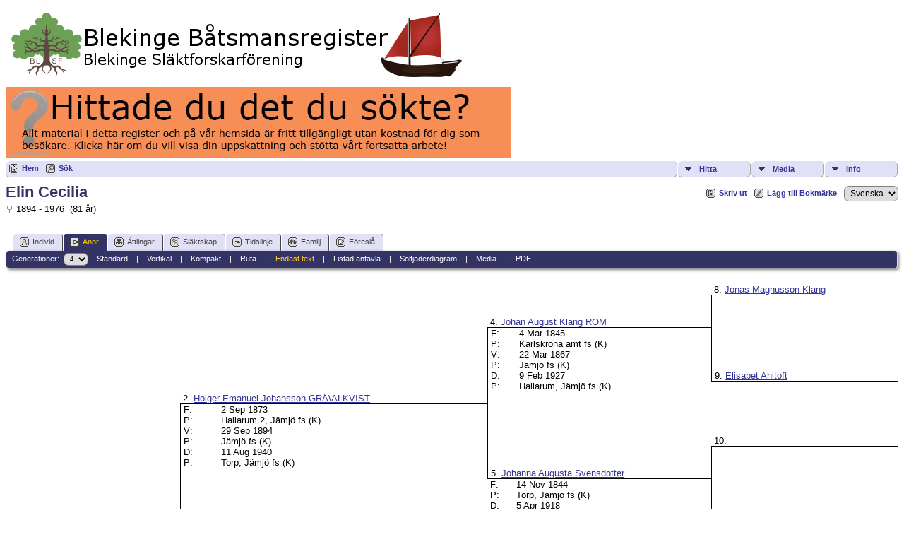

--- FILE ---
content_type: text/html;charset=UTF-8
request_url: https://www.blekingesf.se/batsmansregistret/pedigreetext.php?personID=I623&tree=1&parentset=0&generations=4
body_size: 4511
content:
<!DOCTYPE html PUBLIC "-//W3C//DTD XHTML 1.0 Transitional//EN">

<html xmlns="http://www.w3.org/1999/xhtml">
<head>
<title>Antavla för Elin Cecilia: Blekinge Båtsmansregister</title>
<link rel="canonical" href="http://www.blekingesf.se/batsmansregistret//getperson.php?personID=I623&tree=1" />
<meta name="Keywords" content="" />
<meta name="Description" content="Antavla för Elin Cecilia: Blekinge Båtsmansregister" />
<meta http-equiv="Content-type" content="text/html; charset=UTF-8" />
<meta name="robots" content="noindex,nofollow" />
<link href="css/genstyle.css?v=14.0.5" rel="stylesheet" type="text/css" />
<link href="css/tngtabs2.css" rel="stylesheet" type="text/css" />
<link href="css/templatestyle.css?v=14.0.5" rel="stylesheet" type="text/css" />
<script src="https://code.jquery.com/jquery-3.4.1.min.js" type="text/javascript" integrity="sha384-vk5WoKIaW/vJyUAd9n/wmopsmNhiy+L2Z+SBxGYnUkunIxVxAv/UtMOhba/xskxh" crossorigin="anonymous"></script>
<script src="https://code.jquery.com/ui/1.12.1/jquery-ui.min.js" type="text/javascript" integrity="sha256-VazP97ZCwtekAsvgPBSUwPFKdrwD3unUfSGVYrahUqU=" crossorigin="anonymous"></script>
<script type="text/javascript" src="js/net.js"></script>
<script type="text/javascript">var tnglitbox;</script>
<link href="css/mytngstyle.css?v=14.0.5" rel="stylesheet" type="text/css" />
<script type="text/javascript" src="js/tngmenuhover2.js"></script>
<script type="text/javascript">
// <![CDATA[
var tnglitbox;
var share = 0;
var closeimg = "img/tng_close.gif";
var smallimage_url = 'ajx_smallimage.php?';
var cmstngpath='';
var loadingmsg = 'Laddar...';
var expand_msg = "Expandera";
var collapse_msg = "Komprimera";
//]]>
</script>
<link rel="alternate" type="application/rss+xml" title="RSS" href="tngrss.php" />
<!-- The Next Generation of Genealogy Sitebuilding, v.14.0.5 (15 June 2024), Written by Darrin Lythgoe, 2001-2026 -->
</head>
<body>
<a href="https://www.blekingesf.se/vara-register/batsmansregistret"><img src="../wp-content/uploads/tnglogo_batreg.png" BORDER=0 alt="Blekinge B&aring;tsmansregister" /></a>
<a href="https://www.blekingesf.se/om-oss/donation"><img src="../wp-content/uploads/bidrag.jpg" /></a>
<div class="menucontainer">
<div class="innercontainer">
<ul class="tngdd  float-right" id="tngdd">
<li class="langmenu stubmenu"><br/></li>
<li><a href="#" class="menulink">Hitta</a>
<ul>
<li><a href="surnames.php"><span class="menu-icon" id="surnames-icon"></span> <span class="menu-label">Efternamn</span></a></li>
<li><a href="firstnames.php"><span class="menu-icon" id="firstnames-icon"></span> <span class="menu-label">Förnamn</span></a></li>
<li><a href="searchform.php"><span class="menu-icon" id="search-icon"></span> <span class="menu-label">Sök namn</span></a></li>
<li><a href="famsearchform.php"><span class="menu-icon" id="fsearch-icon"></span> <span class="menu-label">Sök Familjer</span></a></li>
<li><a href="searchsite.php"><span class="menu-icon" id="searchsite-icon"></span> <span class="menu-label">Sök på denna sajt</span></a></li>
<li><a href="places.php"><span class="menu-icon" id="places-icon"></span> <span class="menu-label">Platser</span></a></li>
<li><a href="anniversaries.php"><span class="menu-icon" id="dates-icon"></span> <span class="menu-label">Datum</span></a></li>
<li><a href="calendar.php?m=01"><span class="menu-icon" id="calendar-icon"></span> <span class="menu-label">Kalender</span></a></li>
<li><a href="cemeteries.php"><span class="menu-icon" id="cemeteries-icon"></span> <span class="menu-label">Begravningsplatser</span></a></li>
<li><a href="bookmarks.php"><span class="menu-icon" id="bookmarks-icon"></span> <span class="menu-label">Bokmärken</span></a></li>
</ul>
</li>
<li><a href="#" class="menulink">Media</a>
<ul>
<li><a href="browsemedia.php?mediatypeID=photos"><span class="menu-icon" id="photos-icon"></span> <span class="menu-label">Foton</span></a></li>
<li><a href="browsemedia.php?mediatypeID=documents"><span class="menu-icon" id="documents-icon"></span> <span class="menu-label">Foto-dokument</span></a></li>
<li><a href="browsemedia.php?mediatypeID=headstones"><span class="menu-icon" id="headstones-icon"></span> <span class="menu-label">Gravstenar</span></a></li>
<li><a href="browsemedia.php?mediatypeID=histories"><span class="menu-icon" id="histories-icon"></span> <span class="menu-label">Text-dokument</span></a></li>
<li><a href="browsemedia.php?mediatypeID=recordings"><span class="menu-icon" id="recordings-icon"></span> <span class="menu-label">Ljudinspelningar</span></a></li>
<li><a href="browsemedia.php?mediatypeID=videos"><span class="menu-icon" id="videos-icon"></span> <span class="menu-label">Video</span></a></li>
<li><a href="browsemedia.php"><span class="menu-icon" id="media-icon"></span> <span class="menu-label">Alla Media</span></a></li>
</ul>
</li>
<li><a href="#" class="menulink">Info</a>
<ul class="last">
<li><a href="whatsnew.php"><span class="menu-icon" id="whatsnew-icon"></span> <span class="menu-label">Nyheter</span></a></li>
<li><a href="mostwanted.php"><span class="menu-icon" id="mw-icon"></span> <span class="menu-label">Mest eftersökt</span></a></li>
<li><a href="reports.php"><span class="menu-icon" id="reports-icon"></span> <span class="menu-label">Rapporter</span></a></li>
<li><a href="statistics.php"><span class="menu-icon" id="stats-icon"></span> <span class="menu-label">Databasstatistik</span></a></li>
<li><a href="browsetrees.php"><span class="menu-icon" id="trees-icon"></span> <span class="menu-label">Träd</span></a></li>
<li><a href="browsebranches.php"><span class="menu-icon" id="branches-icon"></span> <span class="menu-label">Grenar</span></a></li>
<li><a href="browsenotes.php"><span class="menu-icon" id="notes-icon"></span> <span class="menu-label">Noteringar</span></a></li>
<li><a href="browsesources.php"><span class="menu-icon" id="sources-icon"></span> <span class="menu-label">Källor</span></a></li>
<li><a href="browserepos.php"><span class="menu-icon" id="repos-icon"></span> <span class="menu-label">Arkiv</span></a></li>
<li><a href="browse_dna_tests.php"><span class="menu-icon" id="dna-icon"></span> <span class="menu-label">DNA-tester</span></a></li>
<li><a href="suggest.php?page=Antavla+f%C3%B6r+Elin+Cecilia"><span class="menu-icon" id="contact-icon"></span> <span class="menu-label">Kontakt</span></a></li>
</ul>
</li>
</ul>
<div class="icons">
 <a href="http://www.blekingesf.se/batsmansregistret/"    title="Hem" class="tngsmallicon" id="home-smicon">Hem</a>
 <a href="searchform.php" onclick="return openSearch();"   title="Sök" class="tngsmallicon" id="search-smicon">Sök</a>
&nbsp;
</div>
</div>
</div>
<div id="searchdrop" class="slidedown" style="display:none;"><a href="#" onclick="jQuery('#searchdrop').slideUp(200);return false;" style="float:right"><img src="img/tng_close.gif" alt=""/></a><span class="subhead"><strong>Sök</strong> | <a href="searchform.php">Avancerad sökning</a> | <a href="famsearchform.php">Sök Familjer</a> | <a href="searchsite.php">Sök på denna sajt</a></span><br/><br/><form action="search.php" method="get">

<label for="searchfirst">Förnamn: </label><input type="text" name="myfirstname" id="searchfirst"/> &nbsp;
<label for="searchlast">Efternamn: </label><input type="text" name="mylastname" id="searchlast"/> &nbsp;
<label for="searchid">ID: </label><input type="text" class="veryshortfield" name="mypersonid" id="searchid"/> &nbsp;
<input type="hidden" name="idqualify" value="equals"/>
<input type="submit" value="Sök"/></form></div><div class="icons-rt"> <a href="#" onclick="newwindow=window.open('/batsmansregistret/pedigreetext.php?personID=I623&amp;tree=1&amp;parentset=0&amp;generations=4&amp;tngprint=1','tngprint','width=850,height=600,status=no,resizable=yes,scrollbars=yes'); newwindow.focus(); return false;"  rel="nofollow" title="Skriv ut" class="tngsmallicon" id="print-smicon">Skriv ut</a>
 <a href="#" onclick="tnglitbox = new LITBox('ajx_addbookmark.php?p=',{width:350,height:100}); return false;"   title="Lägg till Bokmärke" class="tngsmallicon" id="bmk-smicon">Lägg till Bokmärke</a>
<form action="savelanguage2.php" method="get" name="tngmenu1">
<select name="newlanguage1" id="newlanguage1" style="font-size:9pt;" onchange="document.tngmenu1.submit();"><option value="3">Deutch</option>
<option value="2">English</option>
<option value="1" selected="selected">Svenska</option>
</select>
<input type="hidden" name="instance" value="1" /></form>
</div>
<script type="text/javascript">var tngdd=new tngdd.dd("tngdd");tngdd.init("tngdd","menuhover");</script>

<h1 class="header fn" id="nameheader" style="margin-bottom:5px">Elin Cecilia</h1><span class="normal"><img src="img/tng_female.gif" width="11" height="11" alt="Kvinna" style="vertical-align: -1px; border: 0px;"/> 1894 - 1976 &nbsp;(81 år)</span><br />
<br clear="all" /><br />
<form action="pedigree.php" name="form1" id="form1">
<div id="tngmenu">
<ul id="tngnav">
<li><a id="a0" href="getperson.php?personID=I623&amp;tree=1"><span class="tngsmallicon2" id="ind-smicon"></span>Individ</a></li>
<li><a id="a1" href="pedigree.php?personID=I623&amp;tree=1" class="here"><span class="tngsmallicon2" id="ped-smicon"></span>Anor</a></li>
<li><a id="a2" href="descend.php?personID=I623&amp;tree=1"><span class="tngsmallicon2" id="desc-smicon"></span>Ättlingar</a></li>
<li><a id="a3" href="relateform.php?primaryID=I623&amp;tree=1"><span class="tngsmallicon2" id="rel-smicon"></span>Släktskap</a></li>
<li><a id="a4" href="timeline.php?primaryID=I623&amp;tree=1"><span class="tngsmallicon2" id="time-smicon"></span>Tidslinje</a></li>
<li><a id="a5" href="familychart.php?personID=I623&amp;tree=1"><span class="tngsmallicon2" id="fam-smicon"></span>Familj</a></li>
<li><a id="a6" href="suggest.php?enttype=I&amp;ID=I623&amp;tree=1"><span class="tngsmallicon2" id="sugg-smicon"></span>Föreslå</a></li>
</ul>
</div>
<div id="pub-innermenu" class="fieldnameback fieldname smaller rounded4">
Generationer: &nbsp;<select name="generations" class="verysmall" onchange="window.location.href='pedigreetext.php?personID=I623&amp;tree=1&amp;parentset=0&amp;generations=' + this.options[this.selectedIndex].value">
<option value="1">1</option>
<option value="2">2</option>
<option value="3">3</option>
<option value="4" selected="selected">4</option>
<option value="5">5</option>
<option value="6">6</option>
<option value="7">7</option>
<option value="8">8</option>
</select>&nbsp;&nbsp;&nbsp;
<a href="pedigree.php?personID=I623&amp;tree=1&amp;parentset=0&amp;display=standard&amp;generations=4" class="lightlink" id="stdpedlnk">Standard</a> &nbsp;&nbsp; | &nbsp;&nbsp; 
<a href="verticalchart.php?personID=I623&amp;tree=1&amp;parentset=0&amp;display=vertical&amp;generations=4" class="lightlink" id="pedchartlnk">Vertikal</a> &nbsp;&nbsp; | &nbsp;&nbsp; 
<a href="pedigree.php?personID=I623&amp;tree=1&amp;parentset=0&amp;display=compact&amp;generations=4" class="lightlink" id="compedlnk">Kompakt</a> &nbsp;&nbsp; | &nbsp;&nbsp; 
<a href="pedigree.php?personID=I623&amp;tree=1&amp;parentset=0&amp;display=box&amp;generations=4" class="lightlink" id="boxpedlnk">Ruta</a> &nbsp;&nbsp; | &nbsp;&nbsp; 
<a href="pedigreetext.php?personID=I623&amp;tree=1&amp;parentset=0&amp;generations=4" class="lightlink3">Endast text</a> &nbsp;&nbsp; | &nbsp;&nbsp; 
<a href="ahnentafel.php?personID=I623&amp;tree=1&amp;parentset=0&amp;generations=4" class="lightlink">Listad antavla</a> &nbsp;&nbsp; | &nbsp;&nbsp; 
<a href="fan.php?personID=I623&amp;tree=1&amp;parentset=0&amp;generations=4" class="lightlink">Solfjäderdiagram</a> &nbsp;&nbsp; | &nbsp;&nbsp; 
<a href="extrastree.php?personID=I623&amp;tree=1&amp;parentset=0&amp;showall=1&amp;generations=4" class="lightlink">Media</a>
 &nbsp;&nbsp; | &nbsp;&nbsp; <a href="#" class="lightlink" onclick="tnglitbox = new LITBox('rpt_pdfform.php?pdftype=ped&amp;personID=I623&amp;tree=1&amp;generations=4',{width:350,height:350});return false;">PDF</a>
</div><br/>
</form>
<table border="0" cellspacing="0" cellpadding="0" width="100%">
<tr>
<td rowspan="8">
<table border="0" cellpadding="0" cellspacing="0">
<tr>
<td colspan="2"><img src="img/spacer.gif" alt=""  height="372" width="1" vspace="0" hspace="0" border="0" /></td>
</tr>
</table>
<table border="0" cellpadding="0" cellspacing="0" width="100%">
<tr>
<td colspan="2" ><span class="normal">&nbsp;1. <a href="getperson.php?personID=I623&amp;tree=1">Elin Cecilia</a>&nbsp;</span></td>
</tr>
<tr>
<td colspan="2"><img src="img/black.gif" alt="" width="100%" height="1" vspace="0" hspace="0" border="0" /></td>
</tr>
<tr>
<td valign="top" ><span class="normal">&nbsp;F:</span></td>
<td valign="top"><span class="normal">13 Nov 1894&nbsp;</span></td></tr>
<tr>
<td valign="top" ><span class="normal">&nbsp;P:&nbsp;</span></td>
<td valign="top"><span class="normal">Hallarum, Jämjö fs (K)&nbsp;</span></td>
</tr>
<tr>
<td valign="top" ><span class="normal">&nbsp;D:</span></td>
<td valign="top"><span class="normal">5 Jan 1976&nbsp;</span></td></tr>
<tr>
<td valign="top" ><span class="normal">&nbsp;P:&nbsp;</span></td>
<td valign="top"><span class="normal">Lösen fs (K)&nbsp;</span></td>
</tr>
</table>
<table border="0" cellpadding="0" cellspacing="0">
<tr>
<td colspan="2"><img src="img/spacer.gif" alt="" height="372" width="1" vspace="0" hspace="0" border="0" /></td>
</tr>
</table>
</td>
<td rowspan="4" valign="bottom">
<table border="0" cellpadding="0" cellspacing="0">
<tr>
<td colspan="2"><img src="img/spacer.gif" alt=""  height="160" width="1" vspace="0" hspace="0" border="0" /></td>
</tr>
</table>
<table border="0" cellpadding="0" cellspacing="0" width="100%">
<tr>
<td colspan="2" ><span class="normal">&nbsp;2. <a href="getperson.php?personID=I18272&amp;tree=1">Holger Emanuel Johansson GRÅ\ALKVIST</a>&nbsp;</span></td>
</tr>
<tr>
<td colspan="2"><img src="img/black.gif" alt="" width="100%" height="1" vspace="0" hspace="0" border="0" /></td>
</tr>
<tr>
<td valign="top" class="pedborderleft"><span class="normal">&nbsp;F:</span></td>
<td valign="top"><span class="normal">2 Sep 1873&nbsp;</span></td></tr>
<tr>
<td valign="top" class="pedborderleft"><span class="normal">&nbsp;P:&nbsp;</span></td>
<td valign="top"><span class="normal">Hallarum 2, Jämjö fs (K)&nbsp;</span></td>
</tr>
<tr>
<td valign="top" class="pedborderleft"><span class="normal">&nbsp;V:</span></td>
<td valign="top"><span class="normal">29 Sep 1894&nbsp;</span></td>
</tr>
<tr>
<td valign="top" class="pedborderleft"><span class="normal">&nbsp;P:&nbsp;</span></td>
<td valign="top"><span class="normal">Jämjö fs (K)&nbsp;</span></td>
</tr>
<tr>
<td valign="top" class="pedborderleft"><span class="normal">&nbsp;D:</span></td>
<td valign="top"><span class="normal">11 Aug 1940&nbsp;</span></td></tr>
<tr>
<td valign="top" class="pedborderleft"><span class="normal">&nbsp;P:&nbsp;</span></td>
<td valign="top"><span class="normal">Torp, Jämjö fs (K)&nbsp;</span></td>
</tr>
</table>
<table border="0" cellpadding="0" cellspacing="0">
<tr>
<td width="1"><img src="img/black.gif" alt=""  height="160" width="1" vspace="0" hspace="0" border="0" /></td>
<td></td>
</tr>
</table>
</td>
<td rowspan="2" valign="bottom">
<table border="0" cellpadding="0" cellspacing="0">
<tr>
<td colspan="2"><img src="img/spacer.gif" alt=""  height="54" width="1" vspace="0" hspace="0" border="0" /></td>
</tr>
</table>
<table border="0" cellpadding="0" cellspacing="0" width="100%">
<tr>
<td colspan="2" ><span class="normal">&nbsp;4. <a href="getperson.php?personID=I26456&amp;tree=1">Johan August Klang ROM</a>&nbsp;</span></td>
</tr>
<tr>
<td colspan="2"><img src="img/black.gif" alt="" width="100%" height="1" vspace="0" hspace="0" border="0" /></td>
</tr>
<tr>
<td valign="top" class="pedborderleft"><span class="normal">&nbsp;F:</span></td>
<td valign="top"><span class="normal">4 Mar 1845&nbsp;</span></td></tr>
<tr>
<td valign="top" class="pedborderleft"><span class="normal">&nbsp;P:&nbsp;</span></td>
<td valign="top"><span class="normal">Karlskrona amt fs (K)&nbsp;</span></td>
</tr>
<tr>
<td valign="top" class="pedborderleft"><span class="normal">&nbsp;V:</span></td>
<td valign="top"><span class="normal">22 Mar 1867&nbsp;</span></td>
</tr>
<tr>
<td valign="top" class="pedborderleft"><span class="normal">&nbsp;P:&nbsp;</span></td>
<td valign="top"><span class="normal">Jämjö fs (K)&nbsp;</span></td>
</tr>
<tr>
<td valign="top" class="pedborderleft"><span class="normal">&nbsp;D:</span></td>
<td valign="top"><span class="normal">9 Feb 1927&nbsp;</span></td></tr>
<tr>
<td valign="top" class="pedborderleft"><span class="normal">&nbsp;P:&nbsp;</span></td>
<td valign="top"><span class="normal">Hallarum, Jämjö fs (K)&nbsp;</span></td>
</tr>
</table>
<table border="0" cellpadding="0" cellspacing="0">
<tr>
<td width="1"><img src="img/black.gif" alt=""  height="54" width="1" vspace="0" hspace="0" border="0" /></td>
<td></td>
</tr>
</table>
</td>
<td rowspan="1" valign="bottom">
<table border="0" cellpadding="0" cellspacing="0">
<tr>
<td colspan="2"><img src="img/spacer.gif" alt=""  height="8" width="1" vspace="0" hspace="0" border="0" /></td>
</tr>
</table>
<table border="0" cellpadding="0" cellspacing="0" width="100%">
<tr>
<td colspan="2" ><span class="normal">&nbsp;8. <a href="getperson.php?personID=I202866&amp;tree=1">Jonas Magnusson Klang</a>&nbsp;</span></td>
</tr>
<tr>
<td colspan="2"><img src="img/black.gif" alt="" width="100%" height="1" vspace="0" hspace="0" border="0" /></td>
</tr>
<tr>
<td class="pedborderleft"><span class="normal">&nbsp;</span></td>
<td class="nw"><span class="normal">&nbsp;</span></td>
</tr>
<tr>
<td class="pedborderleft"><span class="normal">&nbsp;</span></td>
<td class="nw"><span class="normal">&nbsp;</span></td>
</tr>
<tr>
<td class="pedborderleft"><span class="normal">&nbsp;</span></td>
<td class="nw"><span class="normal">&nbsp;</span></td>
</tr>
<tr>
<td class="pedborderleft"><span class="normal">&nbsp;</span></td>
<td class="nw"><span class="normal">&nbsp;</span></td>
</tr>
<tr>
<td class="pedborderleft"><span class="normal">&nbsp;</span></td>
<td class="nw"><span class="normal">&nbsp;</span></td>
</tr>
<tr>
<td class="pedborderleft"><span class="normal">&nbsp;</span></td>
<td class="nw"><span class="normal">&nbsp;</span></td>
</tr>
</table>
<table border="0" cellpadding="0" cellspacing="0">
<tr>
<td width="1"><img src="img/black.gif" alt=""  height="8" width="1" vspace="0" hspace="0" border="0" /></td>
<td></td>
</tr>
</table>
</td>
</tr>
<tr>
<td rowspan="1" valign="top">
<table border="0" cellpadding="0" cellspacing="0">
<tr>
<td width="1"><img src="img/black.gif" alt="" height="8" width="1" vspace="0" hspace="0" border="0" /></td>
<td></td>
</tr>
</table>
<table border="0" cellpadding="0" cellspacing="0" width="100%">
<tr>
<td colspan="2" class="nw pedborderleft"><span class="normal">&nbsp;9. <a href="getperson.php?personID=I202867&amp;tree=1">Elisabet Ahltoft</a>&nbsp;</span></td>
</tr>
<tr>
<td colspan="2"><img src="img/black.gif" alt="" width="100%" height="1" vspace="0" hspace="0" border="0" /></td>
</tr>
<tr>
<td ><span class="normal">&nbsp;</span></td>
<td class="nw"><span class="normal">&nbsp;</span></td>
</tr>
<tr>
<td ><span class="normal">&nbsp;</span></td>
<td class="nw"><span class="normal">&nbsp;</span></td>
</tr>
<tr>
<td ><span class="normal">&nbsp;</span></td>
<td class="nw"><span class="normal">&nbsp;</span></td>
</tr>
<tr>
<td ><span class="normal">&nbsp;</span></td>
<td class="nw"><span class="normal">&nbsp;</span></td>
</tr>
</table>
<table border="0" cellpadding="0" cellspacing="0">
<tr>
<td colspan="2"><img src="img/spacer.gif" alt="" height="8" width="1" vspace="0" hspace="0" border="0" /></td>
</tr>
</table>
</td>
</tr>
<tr>
<td rowspan="2" valign="top">
<table border="0" cellpadding="0" cellspacing="0">
<tr>
<td width="1"><img src="img/black.gif" alt="" height="54" width="1" vspace="0" hspace="0" border="0" /></td>
<td></td>
</tr>
</table>
<table border="0" cellpadding="0" cellspacing="0" width="100%">
<tr>
<td colspan="2" class="nw pedborderleft"><span class="normal">&nbsp;5. <a href="getperson.php?personID=I52024&amp;tree=1">Johanna Augusta Svensdotter</a>&nbsp;</span></td>
</tr>
<tr>
<td colspan="2"><img src="img/black.gif" alt="" width="100%" height="1" vspace="0" hspace="0" border="0" /></td>
</tr>
<tr>
<td valign="top" ><span class="normal">&nbsp;F:</span></td>
<td valign="top"><span class="normal">14 Nov 1844&nbsp;</span></td></tr>
<tr>
<td valign="top" ><span class="normal">&nbsp;P:&nbsp;</span></td>
<td valign="top"><span class="normal">Torp, Jämjö fs (K)&nbsp;</span></td>
</tr>
<tr>
<td valign="top" ><span class="normal">&nbsp;D:</span></td>
<td valign="top"><span class="normal">5 Apr 1918&nbsp;</span></td></tr>
<tr>
<td valign="top" ><span class="normal">&nbsp;P:&nbsp;</span></td>
<td valign="top"><span class="normal">Hallarum, Jämjö fs (K)&nbsp;</span></td>
</tr>
</table>
<table border="0" cellpadding="0" cellspacing="0">
<tr>
<td colspan="2"><img src="img/spacer.gif" alt="" height="54" width="1" vspace="0" hspace="0" border="0" /></td>
</tr>
</table>
</td>
<td rowspan="1" valign="bottom">
<table border="0" cellpadding="0" cellspacing="0">
<tr>
<td colspan="2"><img src="img/spacer.gif" alt=""  height="8" width="1" vspace="0" hspace="0" border="0" /></td>
</tr>
</table>
<table border="0" cellpadding="0" cellspacing="0" width="100%">
<tr>
<td colspan="2" ><span class="normal">&nbsp;10. <a href="getperson.php?personID=&amp;tree=1"></a>&nbsp;</span></td>
</tr>
<tr>
<td colspan="2"><img src="img/black.gif" alt="" width="100%" height="1" vspace="0" hspace="0" border="0" /></td>
</tr>
<tr>
<td class="pedborderleft"><span class="normal">&nbsp;</span></td>
<td class="nw"><span class="normal">&nbsp;</span></td>
</tr>
<tr>
<td class="pedborderleft"><span class="normal">&nbsp;</span></td>
<td class="nw"><span class="normal">&nbsp;</span></td>
</tr>
<tr>
<td class="pedborderleft"><span class="normal">&nbsp;</span></td>
<td class="nw"><span class="normal">&nbsp;</span></td>
</tr>
<tr>
<td class="pedborderleft"><span class="normal">&nbsp;</span></td>
<td class="nw"><span class="normal">&nbsp;</span></td>
</tr>
<tr>
<td class="pedborderleft"><span class="normal">&nbsp;</span></td>
<td class="nw"><span class="normal">&nbsp;</span></td>
</tr>
<tr>
<td class="pedborderleft"><span class="normal">&nbsp;</span></td>
<td class="nw"><span class="normal">&nbsp;</span></td>
</tr>
</table>
<table border="0" cellpadding="0" cellspacing="0">
<tr>
<td width="1"><img src="img/black.gif" alt=""  height="8" width="1" vspace="0" hspace="0" border="0" /></td>
<td></td>
</tr>
</table>
</td>
</tr>
<tr>
<td rowspan="1" valign="top">
<table border="0" cellpadding="0" cellspacing="0">
<tr>
<td width="1"><img src="img/black.gif" alt="" height="8" width="1" vspace="0" hspace="0" border="0" /></td>
<td></td>
</tr>
</table>
<table border="0" cellpadding="0" cellspacing="0" width="100%">
<tr>
<td colspan="2" class="nw pedborderleft"><span class="normal">&nbsp;11. <a href="getperson.php?personID=I202868&amp;tree=1">Ingegärd Jonasdotter</a>&nbsp;</span></td>
</tr>
<tr>
<td colspan="2"><img src="img/black.gif" alt="" width="100%" height="1" vspace="0" hspace="0" border="0" /></td>
</tr>
<tr>
<td ><span class="normal">&nbsp;</span></td>
<td class="nw"><span class="normal">&nbsp;</span></td>
</tr>
<tr>
<td ><span class="normal">&nbsp;</span></td>
<td class="nw"><span class="normal">&nbsp;</span></td>
</tr>
<tr>
<td ><span class="normal">&nbsp;</span></td>
<td class="nw"><span class="normal">&nbsp;</span></td>
</tr>
<tr>
<td ><span class="normal">&nbsp;</span></td>
<td class="nw"><span class="normal">&nbsp;</span></td>
</tr>
</table>
<table border="0" cellpadding="0" cellspacing="0">
<tr>
<td colspan="2"><img src="img/spacer.gif" alt="" height="8" width="1" vspace="0" hspace="0" border="0" /></td>
</tr>
</table>
</td>
</tr>
<tr>
<td rowspan="4" valign="top">
<table border="0" cellpadding="0" cellspacing="0">
<tr>
<td width="1"><img src="img/black.gif" alt="" height="160" width="1" vspace="0" hspace="0" border="0" /></td>
<td></td>
</tr>
</table>
<table border="0" cellpadding="0" cellspacing="0" width="100%">
<tr>
<td colspan="2" class="nw pedborderleft"><span class="normal">&nbsp;3. <a href="getperson.php?personID=I3657&amp;tree=1">Ingrid Maria Andersdotter</a>&nbsp;</span></td>
</tr>
<tr>
<td colspan="2"><img src="img/black.gif" alt="" width="100%" height="1" vspace="0" hspace="0" border="0" /></td>
</tr>
<tr>
<td valign="top" ><span class="normal">&nbsp;F:</span></td>
<td valign="top"><span class="normal">10 Maj 1856&nbsp;</span></td></tr>
<tr>
<td valign="top" ><span class="normal">&nbsp;P:&nbsp;</span></td>
<td valign="top"><span class="normal">Torp, Jämjö fs (K)&nbsp;</span></td>
</tr>
<tr>
<td valign="top" ><span class="normal">&nbsp;D:</span></td>
<td valign="top"><span class="normal">30 Apr 1935&nbsp;</span></td></tr>
<tr>
<td valign="top" ><span class="normal">&nbsp;P:&nbsp;</span></td>
<td valign="top"><span class="normal">Torp, Jämjö fs (K)&nbsp;</span></td>
</tr>
</table>
<table border="0" cellpadding="0" cellspacing="0">
<tr>
<td colspan="2"><img src="img/spacer.gif" alt="" height="160" width="1" vspace="0" hspace="0" border="0" /></td>
</tr>
</table>
</td>
<td rowspan="2" valign="bottom">
<table border="0" cellpadding="0" cellspacing="0">
<tr>
<td colspan="2"><img src="img/spacer.gif" alt=""  height="54" width="1" vspace="0" hspace="0" border="0" /></td>
</tr>
</table>
<table border="0" cellpadding="0" cellspacing="0" width="100%">
<tr>
<td colspan="2" ><span class="normal">&nbsp;6. <a href="getperson.php?personID=I202905&amp;tree=1">Anders Andersson</a>&nbsp;</span></td>
</tr>
<tr>
<td colspan="2"><img src="img/black.gif" alt="" width="100%" height="1" vspace="0" hspace="0" border="0" /></td>
</tr>
<tr>
<td class="pedborderleft"><span class="normal">&nbsp;</span></td>
<td class="nw"><span class="normal">&nbsp;</span></td>
</tr>
<tr>
<td class="pedborderleft"><span class="normal">&nbsp;</span></td>
<td class="nw"><span class="normal">&nbsp;</span></td>
</tr>
<tr>
<td class="pedborderleft"><span class="normal">&nbsp;</span></td>
<td class="nw"><span class="normal">&nbsp;</span></td>
</tr>
<tr>
<td class="pedborderleft"><span class="normal">&nbsp;</span></td>
<td class="nw"><span class="normal">&nbsp;</span></td>
</tr>
<tr>
<td class="pedborderleft"><span class="normal">&nbsp;</span></td>
<td class="nw"><span class="normal">&nbsp;</span></td>
</tr>
<tr>
<td class="pedborderleft"><span class="normal">&nbsp;</span></td>
<td class="nw"><span class="normal">&nbsp;</span></td>
</tr>
</table>
<table border="0" cellpadding="0" cellspacing="0">
<tr>
<td width="1"><img src="img/black.gif" alt=""  height="54" width="1" vspace="0" hspace="0" border="0" /></td>
<td></td>
</tr>
</table>
</td>
<td rowspan="1" valign="bottom">
<table border="0" cellpadding="0" cellspacing="0">
<tr>
<td colspan="2"><img src="img/spacer.gif" alt=""  height="8" width="1" vspace="0" hspace="0" border="0" /></td>
</tr>
</table>
<table border="0" cellpadding="0" cellspacing="0" width="100%">
<tr>
<td colspan="2" ><span class="normal">&nbsp;12. <a href="getperson.php?personID=&amp;tree=1"></a>&nbsp;</span></td>
</tr>
<tr>
<td colspan="2"><img src="img/black.gif" alt="" width="100%" height="1" vspace="0" hspace="0" border="0" /></td>
</tr>
<tr>
<td class="pedborderleft"><span class="normal">&nbsp;</span></td>
<td class="nw"><span class="normal">&nbsp;</span></td>
</tr>
<tr>
<td class="pedborderleft"><span class="normal">&nbsp;</span></td>
<td class="nw"><span class="normal">&nbsp;</span></td>
</tr>
<tr>
<td class="pedborderleft"><span class="normal">&nbsp;</span></td>
<td class="nw"><span class="normal">&nbsp;</span></td>
</tr>
<tr>
<td class="pedborderleft"><span class="normal">&nbsp;</span></td>
<td class="nw"><span class="normal">&nbsp;</span></td>
</tr>
<tr>
<td class="pedborderleft"><span class="normal">&nbsp;</span></td>
<td class="nw"><span class="normal">&nbsp;</span></td>
</tr>
<tr>
<td class="pedborderleft"><span class="normal">&nbsp;</span></td>
<td class="nw"><span class="normal">&nbsp;</span></td>
</tr>
</table>
<table border="0" cellpadding="0" cellspacing="0">
<tr>
<td width="1"><img src="img/black.gif" alt=""  height="8" width="1" vspace="0" hspace="0" border="0" /></td>
<td></td>
</tr>
</table>
</td>
</tr>
<tr>
<td rowspan="1" valign="top">
<table border="0" cellpadding="0" cellspacing="0">
<tr>
<td width="1"><img src="img/black.gif" alt="" height="8" width="1" vspace="0" hspace="0" border="0" /></td>
<td></td>
</tr>
</table>
<table border="0" cellpadding="0" cellspacing="0" width="100%">
<tr>
<td colspan="2" class="nw pedborderleft"><span class="normal">&nbsp;13. <a href="getperson.php?personID=&amp;tree=1"></a>&nbsp;</span></td>
</tr>
<tr>
<td colspan="2"><img src="img/black.gif" alt="" width="100%" height="1" vspace="0" hspace="0" border="0" /></td>
</tr>
<tr>
<td ><span class="normal">&nbsp;</span></td>
<td class="nw"><span class="normal">&nbsp;</span></td>
</tr>
<tr>
<td ><span class="normal">&nbsp;</span></td>
<td class="nw"><span class="normal">&nbsp;</span></td>
</tr>
<tr>
<td ><span class="normal">&nbsp;</span></td>
<td class="nw"><span class="normal">&nbsp;</span></td>
</tr>
<tr>
<td ><span class="normal">&nbsp;</span></td>
<td class="nw"><span class="normal">&nbsp;</span></td>
</tr>
</table>
<table border="0" cellpadding="0" cellspacing="0">
<tr>
<td colspan="2"><img src="img/spacer.gif" alt="" height="8" width="1" vspace="0" hspace="0" border="0" /></td>
</tr>
</table>
</td>
</tr>
<tr>
<td rowspan="2" valign="top">
<table border="0" cellpadding="0" cellspacing="0">
<tr>
<td width="1"><img src="img/black.gif" alt="" height="54" width="1" vspace="0" hspace="0" border="0" /></td>
<td></td>
</tr>
</table>
<table border="0" cellpadding="0" cellspacing="0" width="100%">
<tr>
<td colspan="2" class="nw pedborderleft"><span class="normal">&nbsp;7. <a href="getperson.php?personID=I202906&amp;tree=1">Elin Andersdotter</a>&nbsp;</span></td>
</tr>
<tr>
<td colspan="2"><img src="img/black.gif" alt="" width="100%" height="1" vspace="0" hspace="0" border="0" /></td>
</tr>
<tr>
<td ><span class="normal">&nbsp;</span></td>
<td class="nw"><span class="normal">&nbsp;</span></td>
</tr>
<tr>
<td ><span class="normal">&nbsp;</span></td>
<td class="nw"><span class="normal">&nbsp;</span></td>
</tr>
<tr>
<td ><span class="normal">&nbsp;</span></td>
<td class="nw"><span class="normal">&nbsp;</span></td>
</tr>
<tr>
<td ><span class="normal">&nbsp;</span></td>
<td class="nw"><span class="normal">&nbsp;</span></td>
</tr>
</table>
<table border="0" cellpadding="0" cellspacing="0">
<tr>
<td colspan="2"><img src="img/spacer.gif" alt="" height="54" width="1" vspace="0" hspace="0" border="0" /></td>
</tr>
</table>
</td>
<td rowspan="1" valign="bottom">
<table border="0" cellpadding="0" cellspacing="0">
<tr>
<td colspan="2"><img src="img/spacer.gif" alt=""  height="8" width="1" vspace="0" hspace="0" border="0" /></td>
</tr>
</table>
<table border="0" cellpadding="0" cellspacing="0" width="100%">
<tr>
<td colspan="2" ><span class="normal">&nbsp;14. <a href="getperson.php?personID=&amp;tree=1"></a>&nbsp;</span></td>
</tr>
<tr>
<td colspan="2"><img src="img/black.gif" alt="" width="100%" height="1" vspace="0" hspace="0" border="0" /></td>
</tr>
<tr>
<td class="pedborderleft"><span class="normal">&nbsp;</span></td>
<td class="nw"><span class="normal">&nbsp;</span></td>
</tr>
<tr>
<td class="pedborderleft"><span class="normal">&nbsp;</span></td>
<td class="nw"><span class="normal">&nbsp;</span></td>
</tr>
<tr>
<td class="pedborderleft"><span class="normal">&nbsp;</span></td>
<td class="nw"><span class="normal">&nbsp;</span></td>
</tr>
<tr>
<td class="pedborderleft"><span class="normal">&nbsp;</span></td>
<td class="nw"><span class="normal">&nbsp;</span></td>
</tr>
<tr>
<td class="pedborderleft"><span class="normal">&nbsp;</span></td>
<td class="nw"><span class="normal">&nbsp;</span></td>
</tr>
<tr>
<td class="pedborderleft"><span class="normal">&nbsp;</span></td>
<td class="nw"><span class="normal">&nbsp;</span></td>
</tr>
</table>
<table border="0" cellpadding="0" cellspacing="0">
<tr>
<td width="1"><img src="img/black.gif" alt=""  height="8" width="1" vspace="0" hspace="0" border="0" /></td>
<td></td>
</tr>
</table>
</td>
</tr>
<tr>
<td rowspan="1" valign="top">
<table border="0" cellpadding="0" cellspacing="0">
<tr>
<td width="1"><img src="img/black.gif" alt="" height="8" width="1" vspace="0" hspace="0" border="0" /></td>
<td></td>
</tr>
</table>
<table border="0" cellpadding="0" cellspacing="0" width="100%">
<tr>
<td colspan="2" class="nw pedborderleft"><span class="normal">&nbsp;15. <a href="getperson.php?personID=&amp;tree=1"></a>&nbsp;</span></td>
</tr>
<tr>
<td colspan="2"><img src="img/black.gif" alt="" width="100%" height="1" vspace="0" hspace="0" border="0" /></td>
</tr>
<tr>
<td ><span class="normal">&nbsp;</span></td>
<td class="nw"><span class="normal">&nbsp;</span></td>
</tr>
<tr>
<td ><span class="normal">&nbsp;</span></td>
<td class="nw"><span class="normal">&nbsp;</span></td>
</tr>
<tr>
<td ><span class="normal">&nbsp;</span></td>
<td class="nw"><span class="normal">&nbsp;</span></td>
</tr>
<tr>
<td ><span class="normal">&nbsp;</span></td>
<td class="nw"><span class="normal">&nbsp;</span></td>
</tr>
</table>
<table border="0" cellpadding="0" cellspacing="0">
<tr>
<td colspan="2"><img src="img/spacer.gif" alt="" height="8" width="1" vspace="0" hspace="0" border="0" /></td>
</tr>
</table>
</td>
</tr>
</table>
<hr size="1" />
<p class="smaller center">Denna sajt är byggd med <a href="https://tngsitebuilding.com" class="footer" target="_blank" title="Learn more about TNG">The Next Generation of Genealogy Sitebuilding</a> v. 14.0.5,  skapad av Darrin Lythgoe  &copy; 2001-2026.</p>
<p class="smaller center">Underhålls av <a href="suggest.php?" class="footer" title="Kontakt">Blekinge släktforskarförening</a>.</p>
<br/>
<script type="text/javascript" src="js/litbox.js"></script>
</body>
</html>
